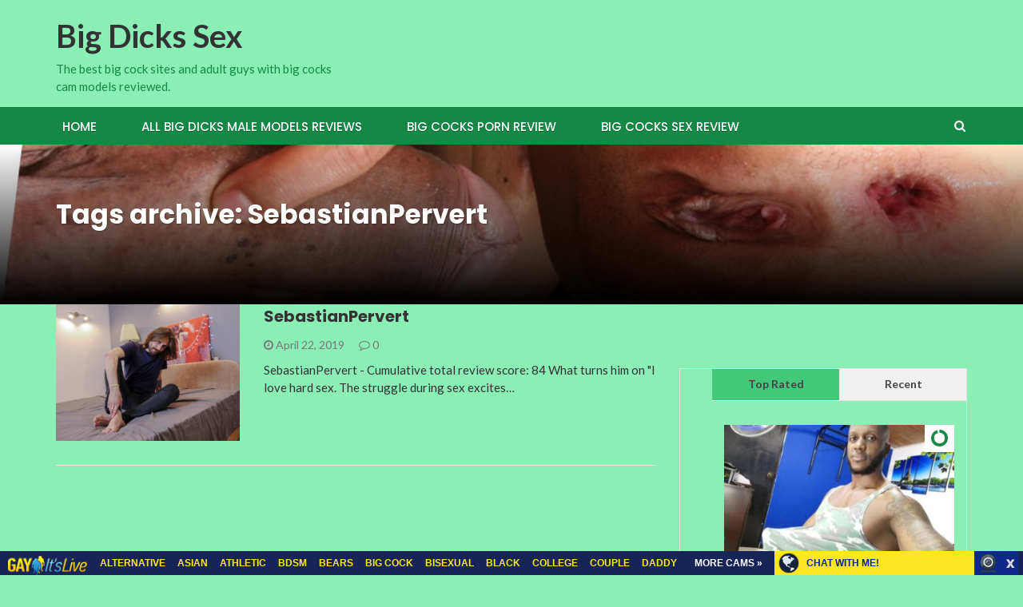

--- FILE ---
content_type: text/html; charset=UTF-8
request_url: http://bigdickssex.com/tag/sebastianpervert/
body_size: 11864
content:
<!DOCTYPE html>
<html lang="en-US">
<head>
	<meta charset="UTF-8">
	<meta name="viewport" content="width=device-width, initial-scale=1">
	<link rel="profile" href="http://gmpg.org/xfn/11">
	<link rel="pingback" href="http://bigdickssex.com/xmlrpc.php">

	<title>SebastianPervert &#8211; Big Dicks Sex</title>
<link rel='dns-prefetch' href='//fonts.googleapis.com' />
<link rel='dns-prefetch' href='//s.w.org' />
<link rel="alternate" type="application/rss+xml" title="Big Dicks Sex &raquo; Feed" href="http://bigdickssex.com/feed/" />
<link rel="alternate" type="application/rss+xml" title="Big Dicks Sex &raquo; Comments Feed" href="http://bigdickssex.com/comments/feed/" />
<link rel="alternate" type="application/rss+xml" title="Big Dicks Sex &raquo; SebastianPervert Tag Feed" href="http://bigdickssex.com/tag/sebastianpervert/feed/" />
		<script type="text/javascript">
			window._wpemojiSettings = {"baseUrl":"https:\/\/s.w.org\/images\/core\/emoji\/2.2.1\/72x72\/","ext":".png","svgUrl":"https:\/\/s.w.org\/images\/core\/emoji\/2.2.1\/svg\/","svgExt":".svg","source":{"concatemoji":"http:\/\/bigdickssex.com\/wp-includes\/js\/wp-emoji-release.min.js?ver=4.7.2"}};
			!function(a,b,c){function d(a){var b,c,d,e,f=String.fromCharCode;if(!k||!k.fillText)return!1;switch(k.clearRect(0,0,j.width,j.height),k.textBaseline="top",k.font="600 32px Arial",a){case"flag":return k.fillText(f(55356,56826,55356,56819),0,0),!(j.toDataURL().length<3e3)&&(k.clearRect(0,0,j.width,j.height),k.fillText(f(55356,57331,65039,8205,55356,57096),0,0),b=j.toDataURL(),k.clearRect(0,0,j.width,j.height),k.fillText(f(55356,57331,55356,57096),0,0),c=j.toDataURL(),b!==c);case"emoji4":return k.fillText(f(55357,56425,55356,57341,8205,55357,56507),0,0),d=j.toDataURL(),k.clearRect(0,0,j.width,j.height),k.fillText(f(55357,56425,55356,57341,55357,56507),0,0),e=j.toDataURL(),d!==e}return!1}function e(a){var c=b.createElement("script");c.src=a,c.defer=c.type="text/javascript",b.getElementsByTagName("head")[0].appendChild(c)}var f,g,h,i,j=b.createElement("canvas"),k=j.getContext&&j.getContext("2d");for(i=Array("flag","emoji4"),c.supports={everything:!0,everythingExceptFlag:!0},h=0;h<i.length;h++)c.supports[i[h]]=d(i[h]),c.supports.everything=c.supports.everything&&c.supports[i[h]],"flag"!==i[h]&&(c.supports.everythingExceptFlag=c.supports.everythingExceptFlag&&c.supports[i[h]]);c.supports.everythingExceptFlag=c.supports.everythingExceptFlag&&!c.supports.flag,c.DOMReady=!1,c.readyCallback=function(){c.DOMReady=!0},c.supports.everything||(g=function(){c.readyCallback()},b.addEventListener?(b.addEventListener("DOMContentLoaded",g,!1),a.addEventListener("load",g,!1)):(a.attachEvent("onload",g),b.attachEvent("onreadystatechange",function(){"complete"===b.readyState&&c.readyCallback()})),f=c.source||{},f.concatemoji?e(f.concatemoji):f.wpemoji&&f.twemoji&&(e(f.twemoji),e(f.wpemoji)))}(window,document,window._wpemojiSettings);
		</script>
		<style type="text/css">
img.wp-smiley,
img.emoji {
	display: inline !important;
	border: none !important;
	box-shadow: none !important;
	height: 1em !important;
	width: 1em !important;
	margin: 0 .07em !important;
	vertical-align: -0.1em !important;
	background: none !important;
	padding: 0 !important;
}
</style>
<link rel='stylesheet' id='wp_review_comments-css'  href='http://bigdickssex.com/wp-content/plugins/wp-review-pro/assets/css/comments.css?ver=2.2.9' type='text/css' media='all' />
<link rel='stylesheet' id='newsmag-fonts-css'  href='//fonts.googleapis.com/css?family=Lato%3A100%2C300%2C400%2C700%2C900%7CPoppins%3A400%2C500%2C600%2C700&#038;ver=2.2.0' type='text/css' media='all' />
<link rel='stylesheet' id='font-awesome-style-css'  href='http://bigdickssex.com/wp-content/themes/newsmag/assets/vendors/fontawesome//font-awesome.min.css?ver=4.7.2' type='text/css' media='all' />
<link rel='stylesheet' id='bootstrap-css'  href='http://bigdickssex.com/wp-content/themes/newsmag/assets/vendors/bootstrap/bootstrap.min.css?ver=4.7.2' type='text/css' media='all' />
<link rel='stylesheet' id='bootstrap-theme-css'  href='http://bigdickssex.com/wp-content/themes/newsmag/assets/vendors/bootstrap/bootstrap-theme.min.css?ver=4.7.2' type='text/css' media='all' />
<link rel='stylesheet' id='newsmag-style-css'  href='http://bigdickssex.com/wp-content/themes/newsmag/style.css?ver=4.7.2' type='text/css' media='all' />
<link rel='stylesheet' id='newsmag-stylesheet-css'  href='http://bigdickssex.com/wp-content/themes/newsmag/assets/css/style.css?ver=2.2.0' type='text/css' media='all' />
<style id='newsmag-stylesheet-inline-css' type='text/css'>


</style>
<link rel='stylesheet' id='owlCarousel-main-css-css'  href='http://bigdickssex.com/wp-content/themes/newsmag/assets/vendors/owl-carousel/owl.carousel.min.css?ver=4.7.2' type='text/css' media='all' />
<link rel='stylesheet' id='owlCarousel-theme-css-css'  href='http://bigdickssex.com/wp-content/themes/newsmag/assets/vendors/owl-carousel/owl.theme.default.css?ver=4.7.2' type='text/css' media='all' />
<link rel='stylesheet' id='smartcountdown-counter-style-css'  href='http://bigdickssex.com/wp-content/plugins/smart-countdown-fx/css/smartcountdown.css?ver=4.7.2' type='text/css' media='all' />
<!-- This site uses the Google Analytics by Yoast plugin v5.3.2 - Universal enabled - https://yoast.com/wordpress/plugins/google-analytics/ -->
<script type="text/javascript">
	(function(i,s,o,g,r,a,m){i['GoogleAnalyticsObject']=r;i[r]=i[r]||function(){
		(i[r].q=i[r].q||[]).push(arguments)},i[r].l=1*new Date();a=s.createElement(o),
		m=s.getElementsByTagName(o)[0];a.async=1;a.src=g;m.parentNode.insertBefore(a,m)
	})(window,document,'script','//www.google-analytics.com/analytics.js','__gaTracker');

	__gaTracker('create', 'UA-9936345-45', 'auto');
	__gaTracker('set', 'forceSSL', true);
	__gaTracker('send','pageview');

</script>
<!-- / Google Analytics by Yoast -->
<script type='text/javascript' src='http://bigdickssex.com/wp-includes/js/jquery/jquery.js?ver=1.12.4'></script>
<script type='text/javascript' src='http://bigdickssex.com/wp-includes/js/jquery/jquery-migrate.min.js?ver=1.4.1'></script>
<script type='text/javascript' src='http://bigdickssex.com/wp-content/themes/newsmag/assets/vendors/blazy/blazy.js?ver=1.9.1'></script>
<script type='text/javascript' src='http://bigdickssex.com/wp-content/plugins/smart-countdown-fx/js/vendor/velocity.min.js?ver=4.7.2'></script>
<script type='text/javascript'>
/* <![CDATA[ */
var smartcountdownajax = {"url":"http:\/\/bigdickssex.com\/wp-admin\/admin-ajax.php","nonce":"f9f2c7f63c"};
var smartcountdownstrings = {"seconds":"Seconds","seconds_1":"Second","seconds_2":"Seconds","minutes":"Minutes","minutes_1":"Minute","minutes_2":"Minutes","hours":"Hours","hours_1":"Hour","hours_2":"Hours","days":"Days","days_1":"Day","days_2":"Days","weeks":"Weeks","weeks_1":"Week","weeks_2":"Weeks","months":"Months","months_1":"Month","months_2":"Months","years":"Years","years_1":"Year","years_2":"Years"};
/* ]]> */
</script>
<script type='text/javascript' src='http://bigdickssex.com/wp-content/plugins/smart-countdown-fx/js/smartcountdown.js?ver=4.7.2'></script>
<script type='text/javascript' src='http://bigdickssex.com/wp-content/plugins/smart-countdown-fx/js/plural_js/plural.js?ver=4.7.2'></script>
<link rel='https://api.w.org/' href='http://bigdickssex.com/wp-json/' />
<link rel="EditURI" type="application/rsd+xml" title="RSD" href="http://bigdickssex.com/xmlrpc.php?rsd" />
<link rel="wlwmanifest" type="application/wlwmanifest+xml" href="http://bigdickssex.com/wp-includes/wlwmanifest.xml" /> 
<meta name="generator" content="WordPress 4.7.2" />
<!--[if IE 7]>
<link rel="stylesheet" href="http://bigdickssex.com/wp-content/plugins/wp-review-pro/assets/css/wp-review-ie7.css">
<![endif]-->
<style type="text/css" id="custom-background-css">
body.custom-background { background-color: #8beeb5; }
</style>
<link rel="icon" href="http://bigdickssex.com/wp-content/uploads/2018/04/cropped-bigdickssex-32x32.png" sizes="32x32" />
<link rel="icon" href="http://bigdickssex.com/wp-content/uploads/2018/04/cropped-bigdickssex-192x192.png" sizes="192x192" />
<link rel="apple-touch-icon-precomposed" href="http://bigdickssex.com/wp-content/uploads/2018/04/cropped-bigdickssex-180x180.png" />
<meta name="msapplication-TileImage" content="http://bigdickssex.com/wp-content/uploads/2018/04/cropped-bigdickssex-270x270.png" />
		<style type="text/css" id="wp-custom-css">
			.wp_review_tab_widget_content .inside {
    background: #8BEEB5!important;
}
.wp_review_tab_widget_content .tab_title.selected a {
    background: #43C87B!important;
}

.single-post.entry-title a {
    font-size: 12px;
}

.entry-title.font-headlines a {
    font-size: 12px;
}

.wp_review_tab_widget_content .entry-title a {
    font-size: 14px; font-family: 'Poppins'
}		</style>
	</head>

<body class="archive tag tag-sebastianpervert tag-559 custom-background hfeed">
<div id="page" class="site">

	
		<header id="masthead" class="site-header" role="banner">
		<div class="site-branding container ">
			<div class="row">
				<div class="col-md-4 header-logo">
																				<a class="site-title"
								   href="http://bigdickssex.com"> Big Dicks Sex</a>
																						<p class="site-description" style="color:#158846">The best big cock sites and adult guys with big cocks cam models reviewed.</p>
												</div>

													<div class="col-md-8 header-banner">
						<div class="newsmag-adsense">
	<!--/*
  *
  * Revive Adserver Asynchronous JS Tag
  * - Generated with Revive Adserver v3.2.5
  *
  */-->

<ins data-revive-zoneid="28" data-revive-id="78030f2f4c73e28186231025c496a644"></ins>
<script async src="//www.nmgads.com/revive/www/delivery/asyncjs.php"></script>	<p class="adsense__loading"><span></span></p>
</div>
					</div>
							</div>
		</div><!-- .site-branding -->
				<nav id="site-navigation" class="main-navigation "
		     role="navigation">
			<div class="container">
				<div class="row">
					<div class="col-md-12">
												<button class="menu-toggle" aria-controls="primary-menu"
						        aria-expanded="false"><span class="fa fa-bars"></span></button>
						<div class="menu-reviews-container"><ul id="primary-menu" class="menu nav-menu menu"><li id="menu-item-122" class="menu-item menu-item-type-custom menu-item-object-custom menu-item-122"><a href="/">Home</a></li>
<li id="menu-item-235" class="menu-item menu-item-type-post_type menu-item-object-page menu-item-235"><a href="http://bigdickssex.com/big-dicks-male-models-reviews/">ALL Big Dicks MALE Models Reviews</a></li>
<li id="menu-item-20" class="menu-item menu-item-type-post_type menu-item-object-page menu-item-20"><a href="http://bigdickssex.com/bigcocksporn-com-review/">Big Cocks Porn review</a></li>
<li id="menu-item-1660" class="menu-item menu-item-type-post_type menu-item-object-page menu-item-1660"><a href="http://bigdickssex.com/big-cocks-sex-review/">Big Cocks Sex review</a></li>
</ul></div>													<button href="#" class="search-form-opener" type="button"><span class="fa fa-search"></span>
							</button>
											</div>
				</div>
			</div>
		</nav><!-- #site-navigation -->
								<div class="header-search-form">
				<div class="container">
					<!-- Search Form -->
					<form role="search" method="get" id="searchform_topbar"
					      action="http://bigdickssex.com/">
						<label><span class="screen-reader-text">Search for:</span>
							<input
								class="search-field-top-bar "
								id="search-field-top-bar"
								placeholder="Type the search term"
								value="" name="s"
								type="search">
						</label>
						<button id="search-top-bar-submit" type="button"
						        class="search-top-bar-submit "><span
								class="first-bar"></span><span
								class="second-bar"></span></button>
					</form>
				</div>
			</div>
			</header><!-- #masthead -->

	<div id="content" class="site-content">

	<div class="newsmag-custom-header" style="background-image:url(http://bigdickssex.com/wp-content/uploads/2017/02/cropped-IMG_0272.jpg)">
		<div class="container">
			<div class="row">
				<div class="col-xs-12">
					<h2 class="page-title">
						Tags archive: SebastianPervert					</h2>
				</div>
			</div>
		</div>
	</div>
	<div class="container">
		<div class="row">
			
			
			<div id="primary"
			     class="newsmag-content newsmag-archive-page col-lg-8 col-md-8 col-sm-12 col-xs-12">
				<main id="main" class="site-main" role="main">
					<article id="post-3849" class="newsmag-blog-post-layout post-3849 post type-post status-publish format-standard has-post-thumbnail hentry category-brunette-models category-models category-white tag-anal-play tag-big-cock tag-cam-model tag-cam2cam tag-huge-dick tag-male-solo tag-masturbation tag-roleplay tag-russia tag-sebastianpervert tag-tattoos">
				<div class="row">
			<div class="col-sm-4 col-xs-12">
				<div class="newsmag-image">
										<a href="http://bigdickssex.com/sebastianpervert/">
						<img width="560" height="416" src="http://bigdickssex.com/wp-content/uploads/2019/02/SebastianPervert-4-560x416.jpg" class="blazy attachment-newsmag-recent-post-big size-newsmag-recent-post-big wp-post-image" alt="" data-src="http://bigdickssex.com/wp-content/uploads/2019/02/SebastianPervert-4-65x65.jpg" data-srcset="http://bigdickssex.com/wp-content/uploads/2019/02/SebastianPervert-4-560x416.jpg 560w, http://bigdickssex.com/wp-content/uploads/2019/02/SebastianPervert-4-350x260.jpg 350w" sizes="(max-width: 560px) 100vw, 560px" /><noscript><img width="560" height="416" src="http://bigdickssex.com/wp-content/uploads/2019/02/SebastianPervert-4-560x416.jpg" class="attachment-newsmag-recent-post-big size-newsmag-recent-post-big wp-post-image" alt="" srcset="http://bigdickssex.com/wp-content/uploads/2019/02/SebastianPervert-4-560x416.jpg 560w, http://bigdickssex.com/wp-content/uploads/2019/02/SebastianPervert-4-350x260.jpg 350w" sizes="(max-width: 560px) 100vw, 560px" /></noscript> 
	
		
	
<!-- .review-circle -->					</a>
											<span class="newsmag-post-box-category">
						<a href="http://bigdickssex.com/category/models/brunette-models/">
							Brunette						</a>
					</span>
									</div>
			</div>
			<div class="col-sm-8 col-xs-12">
				<div class="newsmag-title">
					<h3>
						<a href="http://bigdickssex.com/sebastianpervert/">SebastianPervert</a>
					</h3>
					<div class="meta">
						<span class="fa fa-clock-o"></span> April 22, 2019						<a class="newsmag-comments-link" href="http://bigdickssex.com/sebastianpervert//#comments"><span class=" fa fa-comment-o"></span> 0</a>											</div>
				</div>
				<div class="newsmag-content entry-content">
											<p>
							SebastianPervert - Cumulative total review score: 84 What turns him on "I love hard sex. The struggle during sex excites&hellip;						</p>
									</div>
			</div>
		</div>
	</article><!-- #post-## -->
				</main><!-- #main -->
							</div><!-- #primary -->
							
<aside id="secondary" class="newsmag-margin-top widget-area col-lg-4 col-md-4 col-sm-4 newsmag-sidebar hidden-xs" role="complementary">
	<div class="newsmag-blog-sidebar">
		<div id="text-2" class="widget widget_text">			<div class="textwidget"><div align="center">

<!--/*
  *
  * Revive Adserver Asynchronous JS Tag
  * - Generated with Revive Adserver v3.2.5
  *
  */-->

<ins data-revive-zoneid="534" data-revive-id="78030f2f4c73e28186231025c496a644"></ins>
<script async src="//www.nmgads.com/revive/www/delivery/asyncjs.php"></script></div></div>
		</div>	
		<div id="wp_review_tab_widget-2" class="widget widget_wp_review_tab">	
		<div class="wp_review_tab_widget_content" id="wp_review_tab_widget-2_content">		
			<ul class="wp-review-tabs has-2-tabs">
                                                            <li class="tab_title"><a href="#" id="toprated-tab">Top Rated</a></li>	
                                                                                <li class="tab_title"><a href="#" id="recent-tab">Recent</a></li>	
                                                                                                             
			</ul> <!--end .tabs-->	
			<div class="clear"></div>  
			<div class="inside">        
					
					<div id="toprated-tab-content" class="tab-content">				
					</div> <!--end #toprated-tab-content-->       
				       
					
					<div id="recent-tab-content" class="tab-content"> 		 
					</div> <!--end #recent-tab-content-->		
				                     
				            
					
				<div class="clear"></div>	
			</div> <!--end .inside -->	
			<div class="clear"></div>
		</div><!--end #tabber -->    
		  
		<script type="text/javascript">  
			jQuery(function($) {    
				$('#wp_review_tab_widget-2_content').data('args', {"review_type":"any","allow_pagination":"1","post_num":"15","title_length":"15","thumb_size":"large","show_date":"1","custom_reviews":""});  
			});  
		</script>  
		</div>		<div id="linkcat-30" class="widget widget_links"><h3>More Hot Premium Sites</h3>
	<ul class='xoxo blogroll'>
<li><a href="http://www.analfuckthrills.com/" onclick="__gaTracker('send', 'event', 'outbound-widget', 'http://www.analfuckthrills.com/', 'Anal Porn');"  target="_blank">Anal Porn</a></li>
<li><a href="http://www.bigcocksporn.com/" onclick="__gaTracker('send', 'event', 'outbound-widget', 'http://www.bigcocksporn.com/', 'Big Cock');"  target="_blank">Big Cock</a></li>
<li><a href="http://www.allpornsitespass.com/" onclick="__gaTracker('send', 'event', 'outbound-widget', 'http://www.allpornsitespass.com/', 'Big Dicks Porn');"  target="_blank">Big Dicks Porn</a></li>
<li><a href="http://www.interracialsexhouse.com/" onclick="__gaTracker('send', 'event', 'outbound-widget', 'http://www.interracialsexhouse.com/', 'Black Fuck White');"  target="_blank">Black Fuck White</a></li>
<li><a href="http://www.analfuckvideo.com/" onclick="__gaTracker('send', 'event', 'outbound-widget', 'http://www.analfuckvideo.com/', 'Hardcore Anal');"  target="_blank">Hardcore Anal</a></li>
<li><a href="http://www.rawxxxmovies.com/" onclick="__gaTracker('send', 'event', 'outbound-widget', 'http://www.rawxxxmovies.com/', 'Hardcore Huge Cock');"  target="_blank">Hardcore Huge Cock</a></li>
<li><a href="http://www.rawfucked.com/" onclick="__gaTracker('send', 'event', 'outbound-widget', 'http://www.rawfucked.com/', 'Hardcore Sex');"  target="_blank">Hardcore Sex</a></li>
<li><a href="http://www.pornxv.com/" onclick="__gaTracker('send', 'event', 'outbound-widget', 'http://www.pornxv.com/', 'Hot Porn');"  target="_blank">Hot Porn</a></li>
<li><a href="http://www.bigcockssex.com/" onclick="__gaTracker('send', 'event', 'outbound-widget', 'http://www.bigcockssex.com/', 'Huge Dick');"  target="_blank">Huge Dick</a></li>
<li><a href="http://www.explicitinterracial.com/" onclick="__gaTracker('send', 'event', 'outbound-widget', 'http://www.explicitinterracial.com/', 'Interracial Porn');"  target="_blank">Interracial Porn</a></li>
<li><a href="http://www.sinfulinterracial.com/" onclick="__gaTracker('send', 'event', 'outbound-widget', 'http://www.sinfulinterracial.com/', 'Interrracial Sex');"  target="_blank">Interrracial Sex</a></li>
<li><a href="http://www.lingeriequeens.com/" onclick="__gaTracker('send', 'event', 'outbound-widget', 'http://www.lingeriequeens.com/', 'Lingerie Sex');"  target="_blank">Lingerie Sex</a></li>
<li><a href="http://www.sexmoviesnetwork.com/" onclick="__gaTracker('send', 'event', 'outbound-widget', 'http://www.sexmoviesnetwork.com/', 'Porn Movies');"  target="_blank">Porn Movies</a></li>
<li><a href="http://www.pornvideostation.com/" onclick="__gaTracker('send', 'event', 'outbound-widget', 'http://www.pornvideostation.com/', 'Sex Movies');"  target="_blank">Sex Movies</a></li>
<li><a href="http://www.projectteensex.com/" onclick="__gaTracker('send', 'event', 'outbound-widget', 'http://www.projectteensex.com/', 'Teen Porn');"  target="_blank">Teen Porn</a></li>

	</ul>
</div>
<div id="linkcat-29" class="widget widget_links"><h3>Trending Big Dicks Free Sites</h3>
	<ul class='xoxo blogroll'>
<li><a href="https://adutoys.com/" onclick="__gaTracker('send', 'event', 'outbound-widget', 'https://adutoys.com/', 'best sex swing positions');"  target="_blank">best sex swing positions</a></li>
<li><a href="http://bigcockchat.com/" onclick="__gaTracker('send', 'event', 'outbound-widget', 'http://bigcockchat.com/', 'Big Cock Chat');"  target="_blank">Big Cock Chat</a></li>
<li><a href="http://bigdickoncam.com/" onclick="__gaTracker('send', 'event', 'outbound-widget', 'http://bigdickoncam.com/', 'Big Dick On Cam');"  target="_blank">Big Dick On Cam</a></li>
<li><a href="http://blondeslivecamsvideo.com/" onclick="__gaTracker('send', 'event', 'outbound-widget', 'http://blondeslivecamsvideo.com/', 'Blondes Live Cams Video');"  target="_blank">Blondes Live Cams Video</a></li>
<li><a href="http://brunettecamera.com/" onclick="__gaTracker('send', 'event', 'outbound-widget', 'http://brunettecamera.com/', 'Brunette Camera');"  target="_blank">Brunette Camera</a></li>
<li><a href="http://cockvideochat.com/" onclick="__gaTracker('send', 'event', 'outbound-widget', 'http://cockvideochat.com/', 'Cock Video Chat');"  target="_blank">Cock Video Chat</a></li>
<li><a href="http://www.dirtyfreewebcam.com/" onclick="__gaTracker('send', 'event', 'outbound-widget', 'http://www.dirtyfreewebcam.com/', 'Dirty Free Webcam');"  target="_blank">Dirty Free Webcam</a></li>
<li><a href="http://exposedfreewebcam.com/" onclick="__gaTracker('send', 'event', 'outbound-widget', 'http://exposedfreewebcam.com/', 'Exposed Free Webcam');"  target="_blank">Exposed Free Webcam</a></li>
<li><a href="http://freeadultpornchat.com/" onclick="__gaTracker('send', 'event', 'outbound-widget', 'http://freeadultpornchat.com/', 'Free Adult Porn Chat');"  target="_blank">Free Adult Porn Chat</a></li>
<li><a href="http://freefucksexcam.com/" onclick="__gaTracker('send', 'event', 'outbound-widget', 'http://freefucksexcam.com/', 'Free Fuck Sex Cam');"  target="_blank">Free Fuck Sex Cam</a></li>
<li><a href="http://freelivebrunettes.com/" onclick="__gaTracker('send', 'event', 'outbound-widget', 'http://freelivebrunettes.com/', 'Free Live Brunettes');"  target="_blank">Free Live Brunettes</a></li>
<li><a href="http://fuckedlivevideo.com/" onclick="__gaTracker('send', 'event', 'outbound-widget', 'http://fuckedlivevideo.com/', 'Fucked Live Video');"  target="_blank">Fucked Live Video</a></li>
<li><a href="http://girlpornwebcam.com/" onclick="__gaTracker('send', 'event', 'outbound-widget', 'http://girlpornwebcam.com/', 'Girl Porn Webcam');"  target="_blank">Girl Porn Webcam</a></li>
<li><a href="http://hardcorebang.com/" onclick="__gaTracker('send', 'event', 'outbound-widget', 'http://hardcorebang.com/', 'Hardcore Bang');"  target="_blank">Hardcore Bang</a></li>
<li><a href="http://hardcorefreecam.com/" onclick="__gaTracker('send', 'event', 'outbound-widget', 'http://hardcorefreecam.com/', 'Hardcore Free Cam');"  target="_blank">Hardcore Free Cam</a></li>
<li><a href="http://hardcoreporngalls.com/" onclick="__gaTracker('send', 'event', 'outbound-widget', 'http://hardcoreporngalls.com/', 'Hardcore Porn Galls');"  target="_blank">Hardcore Porn Galls</a></li>
<li><a href="http://hotteenfreecam.com/" onclick="__gaTracker('send', 'event', 'outbound-widget', 'http://hotteenfreecam.com/', 'Hot Teen Free Cam');"  target="_blank">Hot Teen Free Cam</a></li>
<li><a href="http://hugecockwebcam.com/" onclick="__gaTracker('send', 'event', 'outbound-widget', 'http://hugecockwebcam.com/', 'Huge Cock Webcam');"  target="_blank">Huge Cock Webcam</a></li>
<li><a href="http://internationalvideochat.com/" onclick="__gaTracker('send', 'event', 'outbound-widget', 'http://internationalvideochat.com/', 'International Video Chat');"  target="_blank">International Video Chat</a></li>
<li><a href="http://interracialporndepot.com/" onclick="__gaTracker('send', 'event', 'outbound-widget', 'http://interracialporndepot.com/', 'Interracial Porn Depot');"  target="_blank">Interracial Porn Depot</a></li>
<li><a href="http://interracialsexrealm.com/" onclick="__gaTracker('send', 'event', 'outbound-widget', 'http://interracialsexrealm.com/', 'Interracial Sex Realm');"  target="_blank">Interracial Sex Realm</a></li>
<li><a href="http://liveblondeslivecam.com/" onclick="__gaTracker('send', 'event', 'outbound-widget', 'http://liveblondeslivecam.com/', 'Live Blondes Live Cam');"  target="_blank">Live Blondes Live Cam</a></li>
<li><a href="http://livecouplesexcams.com/" onclick="__gaTracker('send', 'event', 'outbound-widget', 'http://livecouplesexcams.com/', 'Live Couples Sex Cams');"  target="_blank">Live Couples Sex Cams</a></li>
<li><a href="http://livenaughtycam.com/" onclick="__gaTracker('send', 'event', 'outbound-widget', 'http://livenaughtycam.com/', 'Live Naughty Cam');"  target="_blank">Live Naughty Cam</a></li>
<li><a href="http://povchat.com/" onclick="__gaTracker('send', 'event', 'outbound-widget', 'http://povchat.com/', 'POV Big Dicks Chat');"  target="_blank">POV Big Dicks Chat</a></li>
<li><a href="http://rawbang.com/" onclick="__gaTracker('send', 'event', 'outbound-widget', 'http://rawbang.com/', 'Raw Bang');"  target="_blank">Raw Bang</a></li>
<li><a href="http://rawssex.com/" onclick="__gaTracker('send', 'event', 'outbound-widget', 'http://rawssex.com/', 'Raw Sex');"  target="_blank">Raw Sex</a></li>
<li><a href="http://strangeradultchat.com/" onclick="__gaTracker('send', 'event', 'outbound-widget', 'http://strangeradultchat.com/', 'Stranger Adult Chat');"  target="_blank">Stranger Adult Chat</a></li>
<li><a href="http://strangerlivechat.com" onclick="__gaTracker('send', 'event', 'outbound-widget', 'http://strangerlivechat.com', 'Stranger Live Chat');"  target="_blank">Stranger Live Chat</a></li>
<li><a href="http://xxxstargallery.com/" onclick="__gaTracker('send', 'event', 'outbound-widget', 'http://xxxstargallery.com/', 'XXX Strar Gallery');"  target="_blank">XXX Strar Gallery</a></li>

	</ul>
</div>
<div id="linkcat-28" class="widget widget_links"><h3>XXX Blog Roll</h3>
	<ul class='xoxo blogroll'>
<li><a href="https://www.paysitesreviews.net/" onclick="__gaTracker('send', 'event', 'outbound-widget', 'https://www.paysitesreviews.net/', 'Big Cock Reviews');"  target="_blank">Big Cock Reviews</a></li>
<li><a href="https://twitter.com/itslivedotcom" onclick="__gaTracker('send', 'event', 'outbound-widget', 'https://twitter.com/itslivedotcom', 'Big Dicks Twitter Sex');"  target="_blank">Big Dicks Twitter Sex</a></li>
<li><a href="http://dailysexpix.com/" onclick="__gaTracker('send', 'event', 'outbound-widget', 'http://dailysexpix.com/', 'Daily Sex Pix');"  target="_blank">Daily Sex Pix</a></li>
<li><a href="http://dirtyworlds.com/" onclick="__gaTracker('send', 'event', 'outbound-widget', 'http://dirtyworlds.com/', 'Dirty Worlds');"  target="_blank">Dirty Worlds</a></li>
<li><a href="https://thebestfetishsites.com/best-gay-porn-sites/%20%20" onclick="__gaTracker('send', 'event', 'outbound-widget', 'https://thebestfetishsites.com/best-gay-porn-sites/%20%20', 'Gay Porn Sites');"  target="_blank">Gay Porn Sites</a></li>
<li><a href="http://grannyhub.com/" onclick="__gaTracker('send', 'event', 'outbound-widget', 'http://grannyhub.com/', 'Granny Hub');"  target="_blank">Granny Hub</a></li>
<li><a href="https://www.youtube.com/channel/UCOY2H8FtPVpf-v7w5oTFbow" onclick="__gaTracker('send', 'event', 'outbound-widget', 'https://www.youtube.com/channel/UCOY2H8FtPVpf-v7w5oTFbow', 'Hot Youtube Big Dicks Clips');"  target="_blank">Hot Youtube Big Dicks Clips</a></li>
<li><a href="https://www.facebook.com/itslivedotcom/" onclick="__gaTracker('send', 'event', 'outbound-widget', 'https://www.facebook.com/itslivedotcom/', 'Its Live Social Network');"  target="_blank">Its Live Social Network</a></li>
<li><a href="http://monstercockssex.com/" onclick="__gaTracker('send', 'event', 'outbound-widget', 'http://monstercockssex.com/', 'Monster Cocks Sex');"  target="_blank">Monster Cocks Sex</a></li>
<li><a href="http://mr-big-dick.com/" onclick="__gaTracker('send', 'event', 'outbound-widget', 'http://mr-big-dick.com/', 'Mr Big Dick');"  target="_blank">Mr Big Dick</a></li>
<li><a href="http://naughtyporngalleries.com/" onclick="__gaTracker('send', 'event', 'outbound-widget', 'http://naughtyporngalleries.com/', 'Naughty Dicks Galleries');"  target="_blank">Naughty Dicks Galleries</a></li>
<li><a href="https://www.pandalovesporn.com/" onclick="__gaTracker('send', 'event', 'outbound-widget', 'https://www.pandalovesporn.com/', 'Pandalovesporn');"  target="_blank">Pandalovesporn</a></li>
<li><a href="http://pixmonster.com/" onclick="__gaTracker('send', 'event', 'outbound-widget', 'http://pixmonster.com/', 'Pix Monster');"  target="_blank">Pix Monster</a></li>
<li><a href="http://www.fhpornsites.com/blogs.html" onclick="__gaTracker('send', 'event', 'outbound-widget', 'http://www.fhpornsites.com/blogs.html', 'Porn Blogs');"  target="_blank">Porn Blogs</a></li>
<li><a href="http://www.fhpornsites.com/rss.html" onclick="__gaTracker('send', 'event', 'outbound-widget', 'http://www.fhpornsites.com/rss.html', 'RSS Porn');"  target="_blank">RSS Porn</a></li>
<li><a href="http://sexdepots.com/" onclick="__gaTracker('send', 'event', 'outbound-widget', 'http://sexdepots.com/', 'Sex Depots');"  target="_blank">Sex Depots</a></li>
<li><a href="http://thumbs69.com/" onclick="__gaTracker('send', 'event', 'outbound-widget', 'http://thumbs69.com/', 'Thumbs 69');"  target="_blank">Thumbs 69</a></li>
<li><a href="http://xxxmoviefolder.com/" onclick="__gaTracker('send', 'event', 'outbound-widget', 'http://xxxmoviefolder.com/', 'XXX Movie Folder');"  target="_blank">XXX Movie Folder</a></li>
<li><a href="http://youtrannyporn.com/" onclick="__gaTracker('send', 'event', 'outbound-widget', 'http://youtrannyporn.com/', 'You Tranny Porn');"  target="_blank">You Tranny Porn</a></li>

	</ul>
</div>
	</div>
</aside><!-- #secondary -->
					</div>
	</div>
</div><!-- #content -->

<footer id="colophon" class="site-footer" role="contentinfo">
	<div class="footer-widgets-area regular-footer-area">
	<div class="container">
		<div class="row">
							<div class="col-md-4 col-sm-6">
					<div id="rss-2" class="widget widget_rss"><h3 class="widget-title"><a class="rsswidget" href="http://feeds.feedburner.com/FreeGayPornWebcam"><img class="rss-widget-icon" style="border:0" width="14" height="14" src="http://bigdickssex.com/wp-includes/images/rss.png" alt="RSS" /></a> <a class="rsswidget" href="http://freegaypornwebcam.com/">gay live cam</a></h3><ul><li><a class='rsswidget' href='http://freegaypornwebcam.com/alukardbig/'>AlukardBig</a> <span class="rss-date">January 16, 2026</span><div class="rssSummary">He gives an amazing show, he also has a huge cock! The name says it all. It&#039;s big and beautiful...</div></li><li><a class='rsswidget' href='http://freegaypornwebcam.com/magnusfrost/'>MagnusFrost</a> <span class="rss-date">December 30, 2025</span><div class="rssSummary">Wow never been fucked so good. what a great lover so much passion and killer slender body to drive you crazy...</div></li><li><a class='rsswidget' href='http://freegaypornwebcam.com/ronny_coltonn/'>Ronny_Coltonn</a> <span class="rss-date">December 23, 2025</span><div class="rssSummary">Beautiful athletic body and great energy. A living piece of candy. Absolutely you will enjoy this guy...</div></li><li><a class='rsswidget' href='http://freegaypornwebcam.com/axelmartinezz/'>AxelMartinezz</a> <span class="rss-date">December 15, 2025</span><div class="rssSummary">Beautiful boy with an amazing body who really knows how to please...</div></li><li><a class='rsswidget' href='http://freegaypornwebcam.com/coreyglover/'>coreyglover</a> <span class="rss-date">December 8, 2025</span><div class="rssSummary">Nice black gay, with a big one, great wanker and a lot of milk. He was friendly and verbal...</div></li><li><a class='rsswidget' href='http://freegaypornwebcam.com/dante_alpha18/'>Dante_alpha18</a> <span class="rss-date">December 1, 2025</span><div class="rssSummary">Unbelievably hot show. Handsome guy with a perfect smooth, athletic body and big dick...</div></li><li><a class='rsswidget' href='http://freegaypornwebcam.com/bigcocklatina19/'>bigcocklatina19</a> <span class="rss-date">November 24, 2025</span><div class="rssSummary">This man is pure perfection! His body, his cock. Extreemly handsome dude. Very nice and accomodating...</div></li><li><a class='rsswidget' href='http://freegaypornwebcam.com/damianvarone/'>DamianVarone</a> <span class="rss-date">November 17, 2025</span><div class="rssSummary">He will make anyone melt in his arms. he could also do an anaconda hug around you...</div></li></ul></div><div id="rss-3" class="widget widget_rss"><h3 class="widget-title"><a class="rsswidget" href="http://feeds.feedburner.com/ModelsFreeCams"><img class="rss-widget-icon" style="border:0" width="14" height="14" src="http://bigdickssex.com/wp-includes/images/rss.png" alt="RSS" /></a> <a class="rsswidget" href="http://modelsfreecams.com/">Models Free Cams Live</a></h3><ul><li><a class='rsswidget' href='http://modelsfreecams.com/emma-rosie/'>Emma Rosie</a> <span class="rss-date">January 21, 2026</span></li><li><a class='rsswidget' href='http://modelsfreecams.com/veracollins/'>VeraCollins</a> <span class="rss-date">January 21, 2026</span></li><li><a class='rsswidget' href='http://modelsfreecams.com/serenity-swoon/'>Serenity Swoon</a> <span class="rss-date">January 20, 2026</span></li></ul></div>				</div>
							<div class="col-md-4 col-sm-6">
					<div id="simpletags-2" class="widget widget-simpletags"><h3 class="widget-title">Tag cloud</h3>
<!-- Generated by Simple Tags 2.4.5 - http://wordpress.org/extend/plugins/simple-tags -->
	<div class="st-tag-cloud">
	<a href="http://bigdickssex.com/tag/milf/" id="tag-link-103" class="st-tags t0" title="1 topics" rel="tag" style="font-size:10pt; color:#ffffff;">Milf</a>
<a href="http://bigdickssex.com/tag/randyamores/" id="tag-link-298" class="st-tags t0" title="1 topics" rel="tag" style="font-size:10pt; color:#ffffff;">RandyAmores</a>
<a href="http://bigdickssex.com/tag/danny_hollman/" id="tag-link-385" class="st-tags t0" title="1 topics" rel="tag" style="font-size:10pt; color:#ffffff;">DANNY_HOLLMAN</a>
<a href="http://bigdickssex.com/tag/pablodancer/" id="tag-link-397" class="st-tags t0" title="1 topics" rel="tag" style="font-size:10pt; color:#ffffff;">PabloDancer</a>
<a href="http://bigdickssex.com/tag/nobinarywarloock/" id="tag-link-814" class="st-tags t0" title="1 topics" rel="tag" style="font-size:10pt; color:#ffffff;">NobinaryWarloock</a>
<a href="http://bigdickssex.com/tag/east-indian/" id="tag-link-308" class="st-tags t0" title="1 topics" rel="tag" style="font-size:10pt; color:#ffffff;">East Indian</a>
<a href="http://bigdickssex.com/tag/good-looking/" id="tag-link-222" class="st-tags t10" title="209 topics" rel="tag" style="font-size:20pt; color:#8beeb5;">good looking</a>
<a href="http://bigdickssex.com/tag/sebastiancardenas/" id="tag-link-918" class="st-tags t0" title="1 topics" rel="tag" style="font-size:10pt; color:#ffffff;">SebastianCardenas</a>
<a href="http://bigdickssex.com/tag/emanueldiaz/" id="tag-link-1083" class="st-tags t0" title="1 topics" rel="tag" style="font-size:10pt; color:#ffffff;">EmanuelDiaz</a>
<a href="http://bigdickssex.com/tag/samclarckk/" id="tag-link-1008" class="st-tags t0" title="1 topics" rel="tag" style="font-size:10pt; color:#ffffff;">SamClarckk</a>
<a href="http://bigdickssex.com/tag/jesterone/" id="tag-link-319" class="st-tags t0" title="1 topics" rel="tag" style="font-size:10pt; color:#ffffff;">JesterOne</a>
<a href="http://bigdickssex.com/tag/angel_dirty_piss/" id="tag-link-772" class="st-tags t0" title="1 topics" rel="tag" style="font-size:10pt; color:#ffffff;">Angel_dirty_piss</a>
<a href="http://bigdickssex.com/tag/black-cock/" id="tag-link-65" class="st-tags t1" title="27 topics" rel="tag" style="font-size:11pt; color:#f3fdf7;">black cock</a>
<a href="http://bigdickssex.com/tag/faical-hair/" id="tag-link-1035" class="st-tags t0" title="15 topics" rel="tag" style="font-size:10pt; color:#ffffff;">faical hair</a>
<a href="http://bigdickssex.com/tag/sebastianpervert/" id="tag-link-559" class="st-tags t0" title="1 topics" rel="tag" style="font-size:10pt; color:#ffffff;">SebastianPervert</a>
<a href="http://bigdickssex.com/tag/gym-buddies/" id="tag-link-663" class="st-tags t0" title="1 topics" rel="tag" style="font-size:10pt; color:#ffffff;">gym buddies</a>
<a href="http://bigdickssex.com/tag/musclestone/" id="tag-link-343" class="st-tags t0" title="1 topics" rel="tag" style="font-size:10pt; color:#ffffff;">musclestone</a>
<a href="http://bigdickssex.com/tag/exotickevin/" id="tag-link-622" class="st-tags t0" title="1 topics" rel="tag" style="font-size:10pt; color:#ffffff;">ExoticKevin</a>
<a href="http://bigdickssex.com/tag/deep-throat/" id="tag-link-90" class="st-tags t1" title="33 topics" rel="tag" style="font-size:11pt; color:#f3fdf7;">deep throat</a>
<a href="http://bigdickssex.com/tag/bel_diamond/" id="tag-link-1185" class="st-tags t0" title="1 topics" rel="tag" style="font-size:10pt; color:#ffffff;">Bel_Diamond</a>
<a href="http://bigdickssex.com/tag/allessiomax1/" id="tag-link-352" class="st-tags t0" title="1 topics" rel="tag" style="font-size:10pt; color:#ffffff;">allessiomax1</a>
<a href="http://bigdickssex.com/tag/jawibosss/" id="tag-link-1191" class="st-tags t0" title="1 topics" rel="tag" style="font-size:10pt; color:#ffffff;">jawibosss</a>
<a href="http://bigdickssex.com/tag/tattos/" id="tag-link-70" class="st-tags t0" title="3 topics" rel="tag" style="font-size:10pt; color:#ffffff;">tattos</a>
<a href="http://bigdickssex.com/tag/simborayley/" id="tag-link-447" class="st-tags t0" title="1 topics" rel="tag" style="font-size:10pt; color:#ffffff;">SimboRayley</a>
<a href="http://bigdickssex.com/tag/slende/" id="tag-link-965" class="st-tags t0" title="1 topics" rel="tag" style="font-size:10pt; color:#ffffff;">Slende</a>
<a href="http://bigdickssex.com/tag/natereeves/" id="tag-link-522" class="st-tags t0" title="1 topics" rel="tag" style="font-size:10pt; color:#ffffff;">NateReeves</a>
<a href="http://bigdickssex.com/tag/jakeortega/" id="tag-link-542" class="st-tags t0" title="1 topics" rel="tag" style="font-size:10pt; color:#ffffff;">JakeOrtega</a>
<a href="http://bigdickssex.com/tag/quality/" id="tag-link-136" class="st-tags t0" title="1 topics" rel="tag" style="font-size:10pt; color:#ffffff;">quality</a>
<a href="http://bigdickssex.com/tag/wendellcrow/" id="tag-link-455" class="st-tags t0" title="1 topics" rel="tag" style="font-size:10pt; color:#ffffff;">wendellcrow</a>
<a href="http://bigdickssex.com/tag/biggdickxguy/" id="tag-link-378" class="st-tags t0" title="1 topics" rel="tag" style="font-size:10pt; color:#ffffff;">biggdickxguy</a>
<a href="http://bigdickssex.com/tag/youreherewithme/" id="tag-link-1133" class="st-tags t0" title="1 topics" rel="tag" style="font-size:10pt; color:#ffffff;">Youreherewithme</a>
<a href="http://bigdickssex.com/tag/rickramsey/" id="tag-link-592" class="st-tags t0" title="1 topics" rel="tag" style="font-size:10pt; color:#ffffff;">RickRamsey</a>
<a href="http://bigdickssex.com/tag/danielhardy/" id="tag-link-826" class="st-tags t0" title="1 topics" rel="tag" style="font-size:10pt; color:#ffffff;">Danielhardy</a>
<a href="http://bigdickssex.com/tag/carlithoxx/" id="tag-link-648" class="st-tags t0" title="1 topics" rel="tag" style="font-size:10pt; color:#ffffff;">carlithoxx</a>
<a href="http://bigdickssex.com/tag/romeo_pompay69/" id="tag-link-408" class="st-tags t0" title="1 topics" rel="tag" style="font-size:10pt; color:#ffffff;">Romeo_pompay69</a>
<a href="http://bigdickssex.com/tag/britney-stevens/" id="tag-link-82" class="st-tags t0" title="3 topics" rel="tag" style="font-size:10pt; color:#ffffff;">Britney Stevens</a>
<a href="http://bigdickssex.com/tag/free-sex/" id="tag-link-318" class="st-tags t0" title="1 topics" rel="tag" style="font-size:10pt; color:#ffffff;">free sex</a>
<a href="http://bigdickssex.com/tag/bruno_rivera/" id="tag-link-327" class="st-tags t0" title="1 topics" rel="tag" style="font-size:10pt; color:#ffffff;">Bruno_Rivera</a>
<a href="http://bigdickssex.com/tag/toonnyde/" id="tag-link-996" class="st-tags t0" title="1 topics" rel="tag" style="font-size:10pt; color:#ffffff;">ToonnyDe</a>
<a href="http://bigdickssex.com/tag/flex/" id="tag-link-191" class="st-tags t0" title="1 topics" rel="tag" style="font-size:10pt; color:#ffffff;">Flex</a>
<a href="http://bigdickssex.com/tag/solo/" id="tag-link-421" class="st-tags t1" title="41 topics" rel="tag" style="font-size:11pt; color:#f3fdf7;">solo</a>
<a href="http://bigdickssex.com/tag/busty-brunette/" id="tag-link-97" class="st-tags t0" title="1 topics" rel="tag" style="font-size:10pt; color:#ffffff;">busty brunette</a>
<a href="http://bigdickssex.com/tag/dany_mystic/" id="tag-link-737" class="st-tags t0" title="1 topics" rel="tag" style="font-size:10pt; color:#ffffff;">DANY_MYSTIC</a>
<a href="http://bigdickssex.com/tag/porn-site-review/" id="tag-link-688" class="st-tags t0" title="2 topics" rel="tag" style="font-size:10pt; color:#ffffff;">Porn Site Review</a>
<a href="http://bigdickssex.com/tag/peter_coleman/" id="tag-link-803" class="st-tags t0" title="1 topics" rel="tag" style="font-size:10pt; color:#ffffff;">Peter_Coleman</a>
<a href="http://bigdickssex.com/tag/bestbodyever/" id="tag-link-347" class="st-tags t0" title="1 topics" rel="tag" style="font-size:10pt; color:#ffffff;">BestBodyEver</a>
<a href="http://bigdickssex.com/tag/victor_warren/" id="tag-link-944" class="st-tags t0" title="1 topics" rel="tag" style="font-size:10pt; color:#ffffff;">Victor_Warren</a>
<a href="http://bigdickssex.com/tag/raffaa/" id="tag-link-1045" class="st-tags t0" title="1 topics" rel="tag" style="font-size:10pt; color:#ffffff;">Raffaa</a>
<a href="http://bigdickssex.com/tag/richie_jay/" id="tag-link-864" class="st-tags t0" title="1 topics" rel="tag" style="font-size:10pt; color:#ffffff;">RICHIE_JAY</a>
<a href="http://bigdickssex.com/tag/cameros_pierce/" id="tag-link-1202" class="st-tags t0" title="1 topics" rel="tag" style="font-size:10pt; color:#ffffff;">Cameros_Pierce</a>
<a href="http://bigdickssex.com/tag/latinoxtrem22/" id="tag-link-466" class="st-tags t0" title="1 topics" rel="tag" style="font-size:10pt; color:#ffffff;">LATINOXTREM22</a>
<a href="http://bigdickssex.com/tag/tommystyles/" id="tag-link-1106" class="st-tags t0" title="1 topics" rel="tag" style="font-size:10pt; color:#ffffff;">TommyStyles</a>
<a href="http://bigdickssex.com/tag/naelccaramelo/" id="tag-link-1001" class="st-tags t0" title="1 topics" rel="tag" style="font-size:10pt; color:#ffffff;">NaelCcaramelo</a>
<a href="http://bigdickssex.com/tag/dustindollin/" id="tag-link-1141" class="st-tags t0" title="1 topics" rel="tag" style="font-size:10pt; color:#ffffff;">DustinDollin</a>
<a href="http://bigdickssex.com/tag/premium/" id="tag-link-403" class="st-tags t0" title="1 topics" rel="tag" style="font-size:10pt; color:#ffffff;">premium</a>
<a href="http://bigdickssex.com/tag/bayron_fit/" id="tag-link-759" class="st-tags t0" title="1 topics" rel="tag" style="font-size:10pt; color:#ffffff;">bayron_fit</a>
<a href="http://bigdickssex.com/tag/leonsteel/" id="tag-link-922" class="st-tags t0" title="1 topics" rel="tag" style="font-size:10pt; color:#ffffff;">LeonSteel</a>
<a href="http://bigdickssex.com/tag/bastianfranco/" id="tag-link-693" class="st-tags t0" title="1 topics" rel="tag" style="font-size:10pt; color:#ffffff;">BastianFranco</a>
<a href="http://bigdickssex.com/tag/rolandhunk/" id="tag-link-1007" class="st-tags t0" title="1 topics" rel="tag" style="font-size:10pt; color:#ffffff;">RolandHUNK</a>
<a href="http://bigdickssex.com/tag/hotsexygayxxx/" id="tag-link-574" class="st-tags t0" title="1 topics" rel="tag" style="font-size:10pt; color:#ffffff;">HOTsexyGAYxxx</a>
<a href="http://bigdickssex.com/tag/randy_hopper/" id="tag-link-872" class="st-tags t0" title="1 topics" rel="tag" style="font-size:10pt; color:#ffffff;">Randy_Hopper</a>
<a href="http://bigdickssex.com/tag/gym/" id="tag-link-989" class="st-tags t0" title="2 topics" rel="tag" style="font-size:10pt; color:#ffffff;">Gym</a>
<a href="http://bigdickssex.com/tag/penetration/" id="tag-link-290" class="st-tags t0" title="1 topics" rel="tag" style="font-size:10pt; color:#ffffff;">penetration</a>
<a href="http://bigdickssex.com/tag/jordan_foster/" id="tag-link-257" class="st-tags t0" title="1 topics" rel="tag" style="font-size:10pt; color:#ffffff;">Jordan_Foster</a>
<a href="http://bigdickssex.com/tag/stev_jason/" id="tag-link-851" class="st-tags t0" title="1 topics" rel="tag" style="font-size:10pt; color:#ffffff;">stev_jason</a>
<a href="http://bigdickssex.com/tag/williamsteel19/" id="tag-link-1200" class="st-tags t0" title="1 topics" rel="tag" style="font-size:10pt; color:#ffffff;">WilliamSteel19</a>
<a href="http://bigdickssex.com/tag/anddyxx/" id="tag-link-591" class="st-tags t0" title="1 topics" rel="tag" style="font-size:10pt; color:#ffffff;">Anddyxx</a>
<a href="http://bigdickssex.com/tag/jakesskye/" id="tag-link-1160" class="st-tags t0" title="1 topics" rel="tag" style="font-size:10pt; color:#ffffff;">Jakesskye</a>
<a href="http://bigdickssex.com/tag/mp4/" id="tag-link-135" class="st-tags t0" title="1 topics" rel="tag" style="font-size:10pt; color:#ffffff;">MP4</a>
<a href="http://bigdickssex.com/tag/daisygardner/" id="tag-link-671" class="st-tags t0" title="1 topics" rel="tag" style="font-size:10pt; color:#ffffff;">DaisyGardner</a>
<a href="http://bigdickssex.com/tag/hornybrown/" id="tag-link-540" class="st-tags t0" title="1 topics" rel="tag" style="font-size:10pt; color:#ffffff;">HornyBrown</a>
<a href="http://bigdickssex.com/tag/diamondwhite00/" id="tag-link-823" class="st-tags t0" title="1 topics" rel="tag" style="font-size:10pt; color:#ffffff;">Diamondwhite00</a>
<a href="http://bigdickssex.com/tag/matialebron/" id="tag-link-1009" class="st-tags t0" title="1 topics" rel="tag" style="font-size:10pt; color:#ffffff;">MatiaLebron</a>
<a href="http://bigdickssex.com/tag/patrickmay/" id="tag-link-1003" class="st-tags t0" title="1 topics" rel="tag" style="font-size:10pt; color:#ffffff;">PatrickMay</a>
<a href="http://bigdickssex.com/tag/markkthomas/" id="tag-link-802" class="st-tags t0" title="1 topics" rel="tag" style="font-size:10pt; color:#ffffff;">MarkkThomas</a>
<a href="http://bigdickssex.com/tag/rikidji/" id="tag-link-353" class="st-tags t0" title="1 topics" rel="tag" style="font-size:10pt; color:#ffffff;">Rikidji</a>
<a href="http://bigdickssex.com/tag/paulpanter/" id="tag-link-669" class="st-tags t0" title="1 topics" rel="tag" style="font-size:10pt; color:#ffffff;">PaulPanter</a>
<a href="http://bigdickssex.com/tag/mariusv/" id="tag-link-334" class="st-tags t0" title="1 topics" rel="tag" style="font-size:10pt; color:#ffffff;">MariusV</a>
<a href="http://bigdickssex.com/tag/xoliverbishopx/" id="tag-link-631" class="st-tags t0" title="1 topics" rel="tag" style="font-size:10pt; color:#ffffff;">XOliverBishopX</a>
<a href="http://bigdickssex.com/tag/mikeaholy/" id="tag-link-647" class="st-tags t0" title="1 topics" rel="tag" style="font-size:10pt; color:#ffffff;">MikeAholy</a>
<a href="http://bigdickssex.com/tag/marismuscle/" id="tag-link-201" class="st-tags t0" title="1 topics" rel="tag" style="font-size:10pt; color:#ffffff;">MarisMuscle</a>
<a href="http://bigdickssex.com/tag/france/" id="tag-link-354" class="st-tags t0" title="1 topics" rel="tag" style="font-size:10pt; color:#ffffff;">France</a>
<a href="http://bigdickssex.com/tag/america/" id="tag-link-159" class="st-tags t0" title="1 topics" rel="tag" style="font-size:10pt; color:#ffffff;">america</a>
<a href="http://bigdickssex.com/tag/jamiefox/" id="tag-link-715" class="st-tags t0" title="2 topics" rel="tag" style="font-size:10pt; color:#ffffff;">JamieFox</a>
<a href="http://bigdickssex.com/tag/liamgarciia/" id="tag-link-1052" class="st-tags t0" title="1 topics" rel="tag" style="font-size:10pt; color:#ffffff;">LiamGarciia</a>
<a href="http://bigdickssex.com/tag/kevin_glasper/" id="tag-link-633" class="st-tags t0" title="1 topics" rel="tag" style="font-size:10pt; color:#ffffff;">KEVIN_GLASPER</a>
<a href="http://bigdickssex.com/tag/jacobbrancoft/" id="tag-link-515" class="st-tags t0" title="1 topics" rel="tag" style="font-size:10pt; color:#ffffff;">JacobBrancoft</a>
<a href="http://bigdickssex.com/tag/madlensim/" id="tag-link-424" class="st-tags t0" title="1 topics" rel="tag" style="font-size:10pt; color:#ffffff;">MadlenSim</a>
<a href="http://bigdickssex.com/tag/small-tits/" id="tag-link-69" class="st-tags t0" title="5 topics" rel="tag" style="font-size:10pt; color:#ffffff;">small tits</a>
<a href="http://bigdickssex.com/tag/tonylebron/" id="tag-link-534" class="st-tags t0" title="1 topics" rel="tag" style="font-size:10pt; color:#ffffff;">TonyLebron</a>
<a href="http://bigdickssex.com/tag/polopaule/" id="tag-link-994" class="st-tags t0" title="1 topics" rel="tag" style="font-size:10pt; color:#ffffff;">PoloPaule</a>
<a href="http://bigdickssex.com/tag/mateo_md111/" id="tag-link-854" class="st-tags t0" title="1 topics" rel="tag" style="font-size:10pt; color:#ffffff;">mateo_md111</a>
<a href="http://bigdickssex.com/tag/mikebrawn/" id="tag-link-934" class="st-tags t0" title="1 topics" rel="tag" style="font-size:10pt; color:#ffffff;">MikeBrawn</a>
<a href="http://bigdickssex.com/tag/damn_foxter/" id="tag-link-285" class="st-tags t0" title="1 topics" rel="tag" style="font-size:10pt; color:#ffffff;">DAMN_FOXTER</a>
<a href="http://bigdickssex.com/tag/porn/" id="tag-link-20" class="st-tags t0" title="2 topics" rel="tag" style="font-size:10pt; color:#ffffff;">Porn</a>
<a href="http://bigdickssex.com/tag/khalidbig/" id="tag-link-711" class="st-tags t0" title="1 topics" rel="tag" style="font-size:10pt; color:#ffffff;">KHALIDbig</a>
<a href="http://bigdickssex.com/tag/dragonfiree/" id="tag-link-418" class="st-tags t0" title="1 topics" rel="tag" style="font-size:10pt; color:#ffffff;">dragonfiree</a>
<a href="http://bigdickssex.com/tag/big/" id="tag-link-19" class="st-tags t0" title="2 topics" rel="tag" style="font-size:10pt; color:#ffffff;">Big</a>
<a href="http://bigdickssex.com/tag/role-playing/" id="tag-link-205" class="st-tags t0" title="8 topics" rel="tag" style="font-size:10pt; color:#ffffff;">Role playing</a></div>

</div><div id="categories-2" class="widget widget_categories"><h3 class="widget-title">Categories</h3>		<ul>
	<li class="cat-item cat-item-38"><a href="http://bigdickssex.com/category/models/asian/" title="Asian">Asian</a>
</li>
	<li class="cat-item cat-item-8"><a href="http://bigdickssex.com/category/big-black-dick/" title="Big Black Dick">Big Black Dick</a>
</li>
	<li class="cat-item cat-item-130"><a href="http://bigdickssex.com/category/big-dick-anal/" >Big Dick Anal</a>
</li>
	<li class="cat-item cat-item-91"><a href="http://bigdickssex.com/category/big-dick-blowjob/" >Big Dick Blowjob</a>
</li>
	<li class="cat-item cat-item-77"><a href="http://bigdickssex.com/category/big-dick-group-sex/" >Big Dick Group Sex</a>
</li>
	<li class="cat-item cat-item-114"><a href="http://bigdickssex.com/category/big-dick-hardcore/" >Big Dick Hardcore</a>
</li>
	<li class="cat-item cat-item-60"><a href="http://bigdickssex.com/category/big-dick-interracial/" >Big Dick Interracial</a>
</li>
	<li class="cat-item cat-item-9"><a href="http://bigdickssex.com/category/big-latin-dick/" title="Big Latin Dick">Big Latin Dick</a>
</li>
	<li class="cat-item cat-item-7"><a href="http://bigdickssex.com/category/big-white-dick/" title="Big White Dick">Big White Dick</a>
</li>
	<li class="cat-item cat-item-36"><a href="http://bigdickssex.com/category/models/black/" title="Black">Black</a>
</li>
	<li class="cat-item cat-item-3"><a href="http://bigdickssex.com/category/models/black-hair-models/" title="Black Hair Models">Black Hair</a>
</li>
	<li class="cat-item cat-item-4"><a href="http://bigdickssex.com/category/models/blonde-models/" title="Blonde Models">Blonde</a>
</li>
	<li class="cat-item cat-item-5"><a href="http://bigdickssex.com/category/models/brunette-models/" title="Brunette Models">Brunette</a>
</li>
	<li class="cat-item cat-item-39"><a href="http://bigdickssex.com/category/models/latin/" title="Latin">Latin</a>
</li>
	<li class="cat-item cat-item-2"><a href="http://bigdickssex.com/category/models/" title="Male Models">Male Models</a>
</li>
	<li class="cat-item cat-item-53"><a href="http://bigdickssex.com/category/models/mature/" title="Mature">Mature</a>
</li>
	<li class="cat-item cat-item-6"><a href="http://bigdickssex.com/category/models/redhead-models/" title="Redhead Models">Redhead</a>
</li>
	<li class="cat-item cat-item-37"><a href="http://bigdickssex.com/category/models/white/" title="White">White</a>
</li>
		</ul>
</div>				</div>
							<div class="col-md-4 col-sm-6">
					<div id="archives-2" class="widget widget_archive"><h3 class="widget-title">Archives</h3>		<ul>
			<li><a href='http://bigdickssex.com/2026/01/'>January 2026</a></li>
	<li><a href='http://bigdickssex.com/2025/12/'>December 2025</a></li>
	<li><a href='http://bigdickssex.com/2025/11/'>November 2025</a></li>
	<li><a href='http://bigdickssex.com/2025/10/'>October 2025</a></li>
	<li><a href='http://bigdickssex.com/2025/09/'>September 2025</a></li>
	<li><a href='http://bigdickssex.com/2025/08/'>August 2025</a></li>
	<li><a href='http://bigdickssex.com/2025/07/'>July 2025</a></li>
	<li><a href='http://bigdickssex.com/2025/06/'>June 2025</a></li>
	<li><a href='http://bigdickssex.com/2025/05/'>May 2025</a></li>
	<li><a href='http://bigdickssex.com/2025/04/'>April 2025</a></li>
	<li><a href='http://bigdickssex.com/2025/03/'>March 2025</a></li>
	<li><a href='http://bigdickssex.com/2025/02/'>February 2025</a></li>
	<li><a href='http://bigdickssex.com/2025/01/'>January 2025</a></li>
	<li><a href='http://bigdickssex.com/2024/12/'>December 2024</a></li>
	<li><a href='http://bigdickssex.com/2024/11/'>November 2024</a></li>
	<li><a href='http://bigdickssex.com/2024/10/'>October 2024</a></li>
	<li><a href='http://bigdickssex.com/2024/09/'>September 2024</a></li>
	<li><a href='http://bigdickssex.com/2024/08/'>August 2024</a></li>
	<li><a href='http://bigdickssex.com/2024/07/'>July 2024</a></li>
	<li><a href='http://bigdickssex.com/2024/06/'>June 2024</a></li>
	<li><a href='http://bigdickssex.com/2024/05/'>May 2024</a></li>
	<li><a href='http://bigdickssex.com/2024/04/'>April 2024</a></li>
	<li><a href='http://bigdickssex.com/2024/03/'>March 2024</a></li>
	<li><a href='http://bigdickssex.com/2024/02/'>February 2024</a></li>
	<li><a href='http://bigdickssex.com/2024/01/'>January 2024</a></li>
	<li><a href='http://bigdickssex.com/2023/12/'>December 2023</a></li>
	<li><a href='http://bigdickssex.com/2023/11/'>November 2023</a></li>
	<li><a href='http://bigdickssex.com/2023/10/'>October 2023</a></li>
	<li><a href='http://bigdickssex.com/2023/09/'>September 2023</a></li>
	<li><a href='http://bigdickssex.com/2023/08/'>August 2023</a></li>
	<li><a href='http://bigdickssex.com/2023/07/'>July 2023</a></li>
	<li><a href='http://bigdickssex.com/2023/06/'>June 2023</a></li>
	<li><a href='http://bigdickssex.com/2023/05/'>May 2023</a></li>
	<li><a href='http://bigdickssex.com/2023/04/'>April 2023</a></li>
	<li><a href='http://bigdickssex.com/2023/03/'>March 2023</a></li>
	<li><a href='http://bigdickssex.com/2023/02/'>February 2023</a></li>
	<li><a href='http://bigdickssex.com/2023/01/'>January 2023</a></li>
	<li><a href='http://bigdickssex.com/2022/12/'>December 2022</a></li>
	<li><a href='http://bigdickssex.com/2022/11/'>November 2022</a></li>
	<li><a href='http://bigdickssex.com/2022/10/'>October 2022</a></li>
	<li><a href='http://bigdickssex.com/2022/09/'>September 2022</a></li>
	<li><a href='http://bigdickssex.com/2022/08/'>August 2022</a></li>
	<li><a href='http://bigdickssex.com/2022/07/'>July 2022</a></li>
	<li><a href='http://bigdickssex.com/2022/06/'>June 2022</a></li>
	<li><a href='http://bigdickssex.com/2022/05/'>May 2022</a></li>
	<li><a href='http://bigdickssex.com/2022/04/'>April 2022</a></li>
	<li><a href='http://bigdickssex.com/2022/03/'>March 2022</a></li>
	<li><a href='http://bigdickssex.com/2022/02/'>February 2022</a></li>
	<li><a href='http://bigdickssex.com/2022/01/'>January 2022</a></li>
	<li><a href='http://bigdickssex.com/2021/12/'>December 2021</a></li>
	<li><a href='http://bigdickssex.com/2021/11/'>November 2021</a></li>
	<li><a href='http://bigdickssex.com/2021/10/'>October 2021</a></li>
	<li><a href='http://bigdickssex.com/2021/09/'>September 2021</a></li>
	<li><a href='http://bigdickssex.com/2021/08/'>August 2021</a></li>
	<li><a href='http://bigdickssex.com/2021/07/'>July 2021</a></li>
	<li><a href='http://bigdickssex.com/2021/06/'>June 2021</a></li>
	<li><a href='http://bigdickssex.com/2021/05/'>May 2021</a></li>
	<li><a href='http://bigdickssex.com/2021/04/'>April 2021</a></li>
	<li><a href='http://bigdickssex.com/2021/03/'>March 2021</a></li>
	<li><a href='http://bigdickssex.com/2021/02/'>February 2021</a></li>
	<li><a href='http://bigdickssex.com/2021/01/'>January 2021</a></li>
	<li><a href='http://bigdickssex.com/2020/12/'>December 2020</a></li>
	<li><a href='http://bigdickssex.com/2020/11/'>November 2020</a></li>
	<li><a href='http://bigdickssex.com/2020/10/'>October 2020</a></li>
	<li><a href='http://bigdickssex.com/2020/09/'>September 2020</a></li>
	<li><a href='http://bigdickssex.com/2020/08/'>August 2020</a></li>
	<li><a href='http://bigdickssex.com/2020/07/'>July 2020</a></li>
	<li><a href='http://bigdickssex.com/2020/06/'>June 2020</a></li>
	<li><a href='http://bigdickssex.com/2020/05/'>May 2020</a></li>
	<li><a href='http://bigdickssex.com/2020/04/'>April 2020</a></li>
	<li><a href='http://bigdickssex.com/2020/03/'>March 2020</a></li>
	<li><a href='http://bigdickssex.com/2020/02/'>February 2020</a></li>
	<li><a href='http://bigdickssex.com/2020/01/'>January 2020</a></li>
	<li><a href='http://bigdickssex.com/2019/12/'>December 2019</a></li>
	<li><a href='http://bigdickssex.com/2019/11/'>November 2019</a></li>
	<li><a href='http://bigdickssex.com/2019/10/'>October 2019</a></li>
	<li><a href='http://bigdickssex.com/2019/09/'>September 2019</a></li>
	<li><a href='http://bigdickssex.com/2019/08/'>August 2019</a></li>
	<li><a href='http://bigdickssex.com/2019/07/'>July 2019</a></li>
	<li><a href='http://bigdickssex.com/2019/06/'>June 2019</a></li>
	<li><a href='http://bigdickssex.com/2019/05/'>May 2019</a></li>
	<li><a href='http://bigdickssex.com/2019/04/'>April 2019</a></li>
	<li><a href='http://bigdickssex.com/2019/03/'>March 2019</a></li>
	<li><a href='http://bigdickssex.com/2019/02/'>February 2019</a></li>
	<li><a href='http://bigdickssex.com/2019/01/'>January 2019</a></li>
	<li><a href='http://bigdickssex.com/2018/12/'>December 2018</a></li>
	<li><a href='http://bigdickssex.com/2018/11/'>November 2018</a></li>
	<li><a href='http://bigdickssex.com/2018/10/'>October 2018</a></li>
	<li><a href='http://bigdickssex.com/2018/09/'>September 2018</a></li>
	<li><a href='http://bigdickssex.com/2018/08/'>August 2018</a></li>
	<li><a href='http://bigdickssex.com/2018/07/'>July 2018</a></li>
	<li><a href='http://bigdickssex.com/2018/06/'>June 2018</a></li>
	<li><a href='http://bigdickssex.com/2018/05/'>May 2018</a></li>
	<li><a href='http://bigdickssex.com/2018/04/'>April 2018</a></li>
	<li><a href='http://bigdickssex.com/2018/03/'>March 2018</a></li>
	<li><a href='http://bigdickssex.com/2018/02/'>February 2018</a></li>
	<li><a href='http://bigdickssex.com/2018/01/'>January 2018</a></li>
	<li><a href='http://bigdickssex.com/2017/12/'>December 2017</a></li>
	<li><a href='http://bigdickssex.com/2017/11/'>November 2017</a></li>
	<li><a href='http://bigdickssex.com/2017/10/'>October 2017</a></li>
	<li><a href='http://bigdickssex.com/2017/09/'>September 2017</a></li>
	<li><a href='http://bigdickssex.com/2017/08/'>August 2017</a></li>
	<li><a href='http://bigdickssex.com/2017/07/'>July 2017</a></li>
	<li><a href='http://bigdickssex.com/2017/06/'>June 2017</a></li>
	<li><a href='http://bigdickssex.com/2017/05/'>May 2017</a></li>
	<li><a href='http://bigdickssex.com/2017/04/'>April 2017</a></li>
	<li><a href='http://bigdickssex.com/2017/03/'>March 2017</a></li>
	<li><a href='http://bigdickssex.com/2017/02/'>February 2017</a></li>
		</ul>
		</div>				</div>
					</div><!--.row-->
	</div>
</div>
	
	
			<a href="#0" id="back-to-top" class="back-to-top">
			<span class="fa fa-angle-up"></span>
		</a>
	
		<div class="site-info">
		<div class="container">
			<div class="row">
			</div>
		</div>
	</div>
</footer><!-- #colophon -->
</div><!-- #page -->

<link rel='stylesheet' id='wp_review-style-css'  href='http://bigdickssex.com/wp-content/plugins/wp-review-pro/assets/css/wp-review.css?ver=2.2.9' type='text/css' media='all' />
<link rel='stylesheet' id='wp_review_tab_widget-css'  href='http://bigdickssex.com/wp-content/plugins/wp-review-pro/assets/css/wp-review-tab-widget.css?ver=4.7.2' type='text/css' media='all' />
<script type='text/javascript' src='http://bigdickssex.com/wp-content/themes/newsmag/assets/vendors/bootstrap/bootstrap.min.js?ver=2.2.0'></script>
<script type='text/javascript' src='http://bigdickssex.com/wp-content/themes/newsmag/assets/vendors/offscreen/offscreen.min.js?ver=2.2.0'></script>
<script type='text/javascript' src='http://bigdickssex.com/wp-content/themes/newsmag/assets/vendors/sticky/jquery.sticky.js?ver=2.2.0'></script>
<script type='text/javascript' src='http://bigdickssex.com/wp-content/themes/newsmag/assets/js/navigation.js?ver=2.2.0'></script>
<script type='text/javascript' src='http://bigdickssex.com/wp-content/themes/newsmag/assets/js/skip-link-focus-fix.js?ver=2.2.0'></script>
<script type='text/javascript' src='http://bigdickssex.com/wp-content/themes/newsmag/assets/vendors/adsenseloader/jquery.adsenseloader.js?ver=2.2.0'></script>
<script type='text/javascript' src='http://bigdickssex.com/wp-content/themes/newsmag/assets/vendors/machothemes/machothemes.min.js?ver=2.2.0'></script>
<script type='text/javascript'>
/* <![CDATA[ */
var WPUrls = {"siteurl":"http:\/\/bigdickssex.com","theme":"http:\/\/bigdickssex.com\/wp-content\/themes\/newsmag","ajaxurl":"http:\/\/bigdickssex.com\/wp-admin\/admin-ajax.php"};
/* ]]> */
</script>
<script type='text/javascript' src='http://bigdickssex.com/wp-content/themes/newsmag/assets/js/functions.js?ver=2.2.0'></script>
<script type='text/javascript' src='http://bigdickssex.com/wp-content/themes/newsmag/assets/vendors/owl-carousel/owl.carousel.min.js?ver=2.2.0'></script>
<script type='text/javascript' src='http://bigdickssex.com/wp-includes/js/wp-embed.min.js?ver=4.7.2'></script>
<script type='text/javascript' src='http://bigdickssex.com/wp-content/plugins/wp-review-pro/assets/js/jquery.knob.min.js?ver=1.1'></script>
<script type='text/javascript' src='http://bigdickssex.com/wp-content/plugins/wp-review-pro/rating-types/circle-output.js?ver=4.7.2'></script>
<script type='text/javascript'>
/* <![CDATA[ */
var wp_review_tab = {"ajax_url":"http:\/\/bigdickssex.com\/wp-admin\/admin-ajax.php"};
/* ]]> */
</script>
<script type='text/javascript' src='http://bigdickssex.com/wp-content/plugins/wp-review-pro/assets/js/wp-review-tab-widget.js?ver=4.7.2'></script>
<script type='text/javascript' src='http://bigdickssex.com/wp-content/plugins/wp-review-pro/assets/js/jquery.appear.js?ver=1.1'></script>
<script type='text/javascript'>
/* <![CDATA[ */
var wpreview = {"ajaxurl":"http:\/\/bigdickssex.com\/wp-admin\/admin-ajax.php"};
var wpreview = {"ajaxurl":"http:\/\/bigdickssex.com\/wp-admin\/admin-ajax.php"};
/* ]]> */
</script>
<script type='text/javascript' src='http://bigdickssex.com/wp-content/plugins/wp-review-pro/assets/js/main.js?ver=2.2.9'></script>
<!-- <script id="smimad" src="http://fetishhitsgallery.com/natsfunc/vidcode.php?sk=gayitslive.com&flip=0&AFNO=illanpa&type=1&nats=illanpa.7.128.251.0.0.0.0.0" type="text/javascript" charset="utf-8"></script> -->
<script id="smimad" src="http://fetishhitsgallery.com/natsfunc/vidcode.php?sk=gayitslive.com&flip=0&AFNO=illanpa&type=1&nats=illanpa.7.128.251.0.0.0.0.0" type="text/javascript" charset="utf-8"></script>
</body>
</html>



--- FILE ---
content_type: text/html; charset=UTF-8
request_url: http://bigdickssex.com/wp-admin/admin-ajax.php
body_size: 1408
content:
      
		<ul>				
				
				<li>
					<a title="axel_hung" rel="nofollow" href="http://bigdickssex.com/axel_hung/">		
						<div class="wp_review_tab_thumbnail wp_review_tab_thumb_large">	
								
								<img width="320" height="200" src="http://bigdickssex.com/wp-content/uploads/2021/03/axel_hung-320x200.jpg" class="attachment-wp_review_large size-wp_review_large wp-post-image" alt="" title="" />		
													</div>
					</a>
					<div class="title-right">
						<div class="entry-title"><a title="axel_hung" href="http://bigdickssex.com/axel_hung/">axel_hung</div></a>
						<div class="review-type-circle review-total-only large-thumb wp-review-show-total wp-review-total-7299 wp-review-total-circle"> <div class="review-circle">
	<div class="review-result-wrapper">
		<input type="text" class="wp-review-circle-rating" value="95" readonly="readonly" data-width="32" data-height="32" data-displayInput="false" data-fgColor="#158846" />
	</div>
</div><!-- .review-circle --></div>	                    	
							<div class="wp-review-tab-postmeta">								
								Mar 17, 2021		
							</div> <!--end .entry-meta--> 				
							
					</div>				
					<div class="clear"></div>			
				</li>				
				
				<li>
					<a title="SeanPry" rel="nofollow" href="http://bigdickssex.com/seanpry/">		
						<div class="wp_review_tab_thumbnail wp_review_tab_thumb_large">	
								
								<img width="320" height="200" src="http://bigdickssex.com/wp-content/uploads/2022/04/SeanPry-320x200.jpg" class="attachment-wp_review_large size-wp_review_large wp-post-image" alt="" title="" />		
													</div>
					</a>
					<div class="title-right">
						<div class="entry-title"><a title="SeanPry" href="http://bigdickssex.com/seanpry/">SeanPry</div></a>
						<div class="review-type-circle review-total-only large-thumb wp-review-show-total wp-review-total-7821 wp-review-total-circle"> <div class="review-circle">
	<div class="review-result-wrapper">
		<input type="text" class="wp-review-circle-rating" value="94" readonly="readonly" data-width="32" data-height="32" data-displayInput="false" data-fgColor="#158846" />
	</div>
</div><!-- .review-circle --></div>	                    	
							<div class="wp-review-tab-postmeta">								
								Apr 13, 2022		
							</div> <!--end .entry-meta--> 				
							
					</div>				
					<div class="clear"></div>			
				</li>				
				
				<li>
					<a title="rico_ricky" rel="nofollow" href="http://bigdickssex.com/rico_ricky/">		
						<div class="wp_review_tab_thumbnail wp_review_tab_thumb_large">	
								
								<img width="320" height="200" src="http://bigdickssex.com/wp-content/uploads/2021/10/rico_ricky-320x200.jpg" class="attachment-wp_review_large size-wp_review_large wp-post-image" alt="" title="" />		
													</div>
					</a>
					<div class="title-right">
						<div class="entry-title"><a title="rico_ricky" href="http://bigdickssex.com/rico_ricky/">rico_ricky</div></a>
						<div class="review-type-circle review-total-only large-thumb wp-review-show-total wp-review-total-5428 wp-review-total-circle"> <div class="review-circle">
	<div class="review-result-wrapper">
		<input type="text" class="wp-review-circle-rating" value="94" readonly="readonly" data-width="32" data-height="32" data-displayInput="false" data-fgColor="#158846" />
	</div>
</div><!-- .review-circle --></div>	                    	
							<div class="wp-review-tab-postmeta">								
								Nov 1, 2021		
							</div> <!--end .entry-meta--> 				
							
					</div>				
					<div class="clear"></div>			
				</li>				
				
				<li>
					<a title="yourwishx" rel="nofollow" href="http://bigdickssex.com/yourwishx/">		
						<div class="wp_review_tab_thumbnail wp_review_tab_thumb_large">	
								
								<img width="320" height="200" src="http://bigdickssex.com/wp-content/uploads/2017/11/yourwishx-320x200.jpg" class="attachment-wp_review_large size-wp_review_large wp-post-image" alt="" title="" />		
													</div>
					</a>
					<div class="title-right">
						<div class="entry-title"><a title="yourwishx" href="http://bigdickssex.com/yourwishx/">yourwishx</div></a>
						<div class="review-type-circle review-total-only large-thumb wp-review-show-total wp-review-total-712 wp-review-total-circle"> <div class="review-circle">
	<div class="review-result-wrapper">
		<input type="text" class="wp-review-circle-rating" value="94" readonly="readonly" data-width="32" data-height="32" data-displayInput="false" data-fgColor="#158846" />
	</div>
</div><!-- .review-circle --></div>	                    	
							<div class="wp-review-tab-postmeta">								
								Jan 3, 2018		
							</div> <!--end .entry-meta--> 				
							
					</div>				
					<div class="clear"></div>			
				</li>				
				
				<li>
					<a title="DACH_BOY" rel="nofollow" href="http://bigdickssex.com/dach_boy/">		
						<div class="wp_review_tab_thumbnail wp_review_tab_thumb_large">	
								
								<img width="320" height="200" src="http://bigdickssex.com/wp-content/uploads/2017/10/DACH_BOY-320x200.jpg" class="attachment-wp_review_large size-wp_review_large wp-post-image" alt="" title="" />		
													</div>
					</a>
					<div class="title-right">
						<div class="entry-title"><a title="DACH_BOY" href="http://bigdickssex.com/dach_boy/">DACH_BOY</div></a>
						<div class="review-type-circle review-total-only large-thumb wp-review-show-total wp-review-total-456 wp-review-total-circle"> <div class="review-circle">
	<div class="review-result-wrapper">
		<input type="text" class="wp-review-circle-rating" value="93" readonly="readonly" data-width="32" data-height="32" data-displayInput="false" data-fgColor="#158846" />
	</div>
</div><!-- .review-circle --></div>	                    	
							<div class="wp-review-tab-postmeta">								
								Feb 9, 2018		
							</div> <!--end .entry-meta--> 				
							
					</div>				
					<div class="clear"></div>			
				</li>				
				
				<li>
					<a title="ERICK_JACKSON2" rel="nofollow" href="http://bigdickssex.com/erick_jackson2/">		
						<div class="wp_review_tab_thumbnail wp_review_tab_thumb_large">	
								
								<img width="320" height="200" src="http://bigdickssex.com/wp-content/uploads/2017/11/ERICK_JACKSON2-320x200.jpg" class="attachment-wp_review_large size-wp_review_large wp-post-image" alt="" title="" />		
													</div>
					</a>
					<div class="title-right">
						<div class="entry-title"><a title="ERICK_JACKSON2" href="http://bigdickssex.com/erick_jackson2/">ERICK_JACKSON2</div></a>
						<div class="review-type-circle review-total-only large-thumb wp-review-show-total wp-review-total-751 wp-review-total-circle"> <div class="review-circle">
	<div class="review-result-wrapper">
		<input type="text" class="wp-review-circle-rating" value="93" readonly="readonly" data-width="32" data-height="32" data-displayInput="false" data-fgColor="#158846" />
	</div>
</div><!-- .review-circle --></div>	                    	
							<div class="wp-review-tab-postmeta">								
								Mar 14, 2018		
							</div> <!--end .entry-meta--> 				
							
					</div>				
					<div class="clear"></div>			
				</li>				
				
				<li>
					<a title="jumbodont4getg" rel="nofollow" href="http://bigdickssex.com/jumbodont4getg/">		
						<div class="wp_review_tab_thumbnail wp_review_tab_thumb_large">	
								
								<img width="320" height="200" src="http://bigdickssex.com/wp-content/uploads/2017/11/jumbodont4getg-320x200.jpg" class="attachment-wp_review_large size-wp_review_large wp-post-image" alt="" title="" />		
													</div>
					</a>
					<div class="title-right">
						<div class="entry-title"><a title="jumbodont4getg" href="http://bigdickssex.com/jumbodont4getg/">jumbodont4getg</div></a>
						<div class="review-type-circle review-total-only large-thumb wp-review-show-total wp-review-total-678 wp-review-total-circle"> <div class="review-circle">
	<div class="review-result-wrapper">
		<input type="text" class="wp-review-circle-rating" value="93" readonly="readonly" data-width="32" data-height="32" data-displayInput="false" data-fgColor="#158846" />
	</div>
</div><!-- .review-circle --></div>	                    	
							<div class="wp-review-tab-postmeta">								
								Jun 1, 2018		
							</div> <!--end .entry-meta--> 				
							
					</div>				
					<div class="clear"></div>			
				</li>				
				
				<li>
					<a title="SbasStone18" rel="nofollow" href="http://bigdickssex.com/sbasstone18/">		
						<div class="wp_review_tab_thumbnail wp_review_tab_thumb_large">	
								
								<img width="320" height="200" src="http://bigdickssex.com/wp-content/uploads/2022/05/SbasStone18-320x200.jpg" class="attachment-wp_review_large size-wp_review_large wp-post-image" alt="" title="" />		
													</div>
					</a>
					<div class="title-right">
						<div class="entry-title"><a title="SbasStone18" href="http://bigdickssex.com/sbasstone18/">SbasStone18</div></a>
						<div class="review-type-circle review-total-only large-thumb wp-review-show-total wp-review-total-7943 wp-review-total-circle"> <div class="review-circle">
	<div class="review-result-wrapper">
		<input type="text" class="wp-review-circle-rating" value="93" readonly="readonly" data-width="32" data-height="32" data-displayInput="false" data-fgColor="#158846" />
	</div>
</div><!-- .review-circle --></div>	                    	
							<div class="wp-review-tab-postmeta">								
								Jun 13, 2022		
							</div> <!--end .entry-meta--> 				
							
					</div>				
					<div class="clear"></div>			
				</li>				
				
				<li>
					<a title="Blake_Adamss" rel="nofollow" href="http://bigdickssex.com/blake_adamss/">		
						<div class="wp_review_tab_thumbnail wp_review_tab_thumb_large">	
								
								<img width="320" height="200" src="http://bigdickssex.com/wp-content/uploads/2021/07/Blake_Adamss-320x200.jpg" class="attachment-wp_review_large size-wp_review_large wp-post-image" alt="" title="" />		
													</div>
					</a>
					<div class="title-right">
						<div class="entry-title"><a title="Blake_Adamss" href="http://bigdickssex.com/blake_adamss/">Blake_Adamss</div></a>
						<div class="review-type-circle review-total-only large-thumb wp-review-show-total wp-review-total-7465 wp-review-total-circle"> <div class="review-circle">
	<div class="review-result-wrapper">
		<input type="text" class="wp-review-circle-rating" value="93" readonly="readonly" data-width="32" data-height="32" data-displayInput="false" data-fgColor="#158846" />
	</div>
</div><!-- .review-circle --></div>	                    	
							<div class="wp-review-tab-postmeta">								
								Jul 29, 2021		
							</div> <!--end .entry-meta--> 				
							
					</div>				
					<div class="clear"></div>			
				</li>				
				
				<li>
					<a title="MarisMuscle" rel="nofollow" href="http://bigdickssex.com/marismuscle/">		
						<div class="wp_review_tab_thumbnail wp_review_tab_thumb_large">	
								
								<img width="320" height="200" src="http://bigdickssex.com/wp-content/uploads/2017/10/MarisMuscle-320x200.jpg" class="attachment-wp_review_large size-wp_review_large wp-post-image" alt="" title="" />		
													</div>
					</a>
					<div class="title-right">
						<div class="entry-title"><a title="MarisMuscle" href="http://bigdickssex.com/marismuscle/">MarisMuscle</div></a>
						<div class="review-type-circle review-total-only large-thumb wp-review-show-total wp-review-total-424 wp-review-total-circle"> <div class="review-circle">
	<div class="review-result-wrapper">
		<input type="text" class="wp-review-circle-rating" value="93" readonly="readonly" data-width="32" data-height="32" data-displayInput="false" data-fgColor="#158846" />
	</div>
</div><!-- .review-circle --></div>	                    	
							<div class="wp-review-tab-postmeta">								
								Dec 29, 2017		
							</div> <!--end .entry-meta--> 				
							
					</div>				
					<div class="clear"></div>			
				</li>				
				
				<li>
					<a title="KyronJobss" rel="nofollow" href="http://bigdickssex.com/kyronjobss/">		
						<div class="wp_review_tab_thumbnail wp_review_tab_thumb_large">	
								
								<img width="320" height="200" src="http://bigdickssex.com/wp-content/uploads/2021/12/KyronJobss-320x200.jpg" class="attachment-wp_review_large size-wp_review_large wp-post-image" alt="" title="" />		
													</div>
					</a>
					<div class="title-right">
						<div class="entry-title"><a title="KyronJobss" href="http://bigdickssex.com/kyronjobss/">KyronJobss</div></a>
						<div class="review-type-circle review-total-only large-thumb wp-review-show-total wp-review-total-7651 wp-review-total-circle"> <div class="review-circle">
	<div class="review-result-wrapper">
		<input type="text" class="wp-review-circle-rating" value="92" readonly="readonly" data-width="32" data-height="32" data-displayInput="false" data-fgColor="#158846" />
	</div>
</div><!-- .review-circle --></div>	                    	
							<div class="wp-review-tab-postmeta">								
								Dec 21, 2021		
							</div> <!--end .entry-meta--> 				
							
					</div>				
					<div class="clear"></div>			
				</li>				
				
				<li>
					<a title="Randy_Hopper" rel="nofollow" href="http://bigdickssex.com/randy_hopper/">		
						<div class="wp_review_tab_thumbnail wp_review_tab_thumb_large">	
								
								<img width="320" height="200" src="http://bigdickssex.com/wp-content/uploads/2022/02/Randy_Hopper-320x200.jpg" class="attachment-wp_review_large size-wp_review_large wp-post-image" alt="" title="" />		
													</div>
					</a>
					<div class="title-right">
						<div class="entry-title"><a title="Randy_Hopper" href="http://bigdickssex.com/randy_hopper/">Randy_Hopper</div></a>
						<div class="review-type-circle review-total-only large-thumb wp-review-show-total wp-review-total-7730 wp-review-total-circle"> <div class="review-circle">
	<div class="review-result-wrapper">
		<input type="text" class="wp-review-circle-rating" value="92" readonly="readonly" data-width="32" data-height="32" data-displayInput="false" data-fgColor="#158846" />
	</div>
</div><!-- .review-circle --></div>	                    	
							<div class="wp-review-tab-postmeta">								
								Feb 19, 2022		
							</div> <!--end .entry-meta--> 				
							
					</div>				
					<div class="clear"></div>			
				</li>				
				
				<li>
					<a title="NICEBLACK_HORNYCOCK" rel="nofollow" href="http://bigdickssex.com/niceblack_hornycock/">		
						<div class="wp_review_tab_thumbnail wp_review_tab_thumb_large">	
								
								<img width="320" height="200" src="http://bigdickssex.com/wp-content/uploads/2021/10/NICEBLACK_HORNYCOCK-320x200.jpg" class="attachment-wp_review_large size-wp_review_large wp-post-image" alt="" title="" />		
													</div>
					</a>
					<div class="title-right">
						<div class="entry-title"><a title="NICEBLACK_HORNYCOCK" href="http://bigdickssex.com/niceblack_hornycock/">NICEBLACK_HORNYCOCK</div></a>
						<div class="review-type-circle review-total-only large-thumb wp-review-show-total wp-review-total-7383 wp-review-total-circle"> <div class="review-circle">
	<div class="review-result-wrapper">
		<input type="text" class="wp-review-circle-rating" value="92" readonly="readonly" data-width="32" data-height="32" data-displayInput="false" data-fgColor="#158846" />
	</div>
</div><!-- .review-circle --></div>	                    	
							<div class="wp-review-tab-postmeta">								
								Oct 27, 2021		
							</div> <!--end .entry-meta--> 				
							
					</div>				
					<div class="clear"></div>			
				</li>				
				
				<li>
					<a title="TommyIron" rel="nofollow" href="http://bigdickssex.com/tommyiron/">		
						<div class="wp_review_tab_thumbnail wp_review_tab_thumb_large">	
								
								<img width="320" height="200" src="http://bigdickssex.com/wp-content/uploads/2022/06/TommyIron-320x200.jpg" class="attachment-wp_review_large size-wp_review_large wp-post-image" alt="" title="" />		
													</div>
					</a>
					<div class="title-right">
						<div class="entry-title"><a title="TommyIron" href="http://bigdickssex.com/tommyiron/">TommyIron</div></a>
						<div class="review-type-circle review-total-only large-thumb wp-review-show-total wp-review-total-7999 wp-review-total-circle"> <div class="review-circle">
	<div class="review-result-wrapper">
		<input type="text" class="wp-review-circle-rating" value="92" readonly="readonly" data-width="32" data-height="32" data-displayInput="false" data-fgColor="#158846" />
	</div>
</div><!-- .review-circle --></div>	                    	
							<div class="wp-review-tab-postmeta">								
								Jul 10, 2022		
							</div> <!--end .entry-meta--> 				
							
					</div>				
					<div class="clear"></div>			
				</li>				
				
				<li>
					<a title="BradMaloney" rel="nofollow" href="http://bigdickssex.com/bradmaloney/">		
						<div class="wp_review_tab_thumbnail wp_review_tab_thumb_large">	
								
								<img width="320" height="200" src="http://bigdickssex.com/wp-content/uploads/2021/12/BradMaloney-320x200.jpg" class="attachment-wp_review_large size-wp_review_large wp-post-image" alt="" title="" />		
													</div>
					</a>
					<div class="title-right">
						<div class="entry-title"><a title="BradMaloney" href="http://bigdickssex.com/bradmaloney/">BradMaloney</div></a>
						<div class="review-type-circle review-total-only large-thumb wp-review-show-total wp-review-total-7664 wp-review-total-circle"> <div class="review-circle">
	<div class="review-result-wrapper">
		<input type="text" class="wp-review-circle-rating" value="92" readonly="readonly" data-width="32" data-height="32" data-displayInput="false" data-fgColor="#158846" />
	</div>
</div><!-- .review-circle --></div>	                    	
							<div class="wp-review-tab-postmeta">								
								Dec 31, 2021		
							</div> <!--end .entry-meta--> 				
							
					</div>				
					<div class="clear"></div>			
				</li>				
					
		</ul>
        <div class="clear"></div>
		         
			   
		<div class="wp-review-tab-pagination">     
			        
			     
				<a href="#" class="next"><span>Next &raquo;</span></a>      
			          
		</div>                   
		<div class="clear"></div>
		<input type="hidden" class="page_num" name="page_num" value="1" />    
		      
		                      
		

--- FILE ---
content_type: text/css
request_url: http://bigdickssex.com/wp-content/themes/newsmag/style.css?ver=4.7.2
body_size: 1228
content:
/*
Theme Name: NewsMag
Theme URI: https://www.machothemes.com/newsmag-lite/
Author: MachoThemes
Author URI: https://www.machothemes.com/
Description: Newsmag is a clean and modern magazine, news or blog WordPress theme for magazines, news websites, blogs and others. It have 4 different blog page style. It is will make your website adaptable with any type of mobile devices. Your site will be adaptive when viewed on a smartphone or tablet. Fully Responsive, Customizable and Search Engine ( SEO ) Friendly Friendly WordPress Theme using Twitter Bootstrap 3, Microformats and Font Awesome icons. You can add Contact Form and Google Maps to contact page. You can also build custom front page to use 3 different block styles, post banner and slider as unlimited. The theme offers Widgetized Sidebar, four column Footer Widgets. You can add unlimted Widgets in each Sidebar and Footer Column. Theme Features: Advanced Custom Fields, Contact Form, Custom Front Page Settings, Custom Background Support, Custom Menu ( 3 Level on Header, 1 Level on footer ), Custom Colors, Google Fonts, Dynamic Widgets, Slider ( Responsive and Mobile Touch Friendly ), Featured Post Banner, Different Blog Page and Homepage Style, Redux Framework, Post Formats, Microformats, Responsive Video,    Popular Posts Widgets. To learn more about the theme please go to the theme uri and read the documentation.
Version: 2.2.0
Tags: custom-menu, custom-background, custom-colors, featured-images, translation-ready, threaded-comments, two-columns, three-columns, news, blog, sticky-post
Text Domain: newsmag
License: GNU General Public License version 3.0
License URI: http://www.gnu.org/licenses/gpl-3.0.html
This theme is licensed under the GPL.
*/

/*ken added*/
.header-banner .adsense__loading{z-index: 33;background-color: rgba(255, 255, 255, 0)!important}
.header-banner .newsmag-adsense ins{z-index: 999;position: relative;}
.blazy{-webkit-filter:initial!important;filter:initial!important;}
ul.lcp_catlist{list-style: none;margin: 0;padding: 0;}
.lcp_catlist li{display: inline-block;width:15%;margin: 10px 5px;padding: 0; }
.lcp_catlist li img{border: 1px solid #999}
h3.lcp_post{margin: 0;padding: 0;}
h3.lcp_post a{display: block;color: #000;font-size: 14px;margin-bottom: 5px;font-weight: bold}
.over10, .lcp_customfield{display: inline-block;}
.ratingC{display: block;margin-top: 5px}
.lcp_catlist li:before{display: none!important}